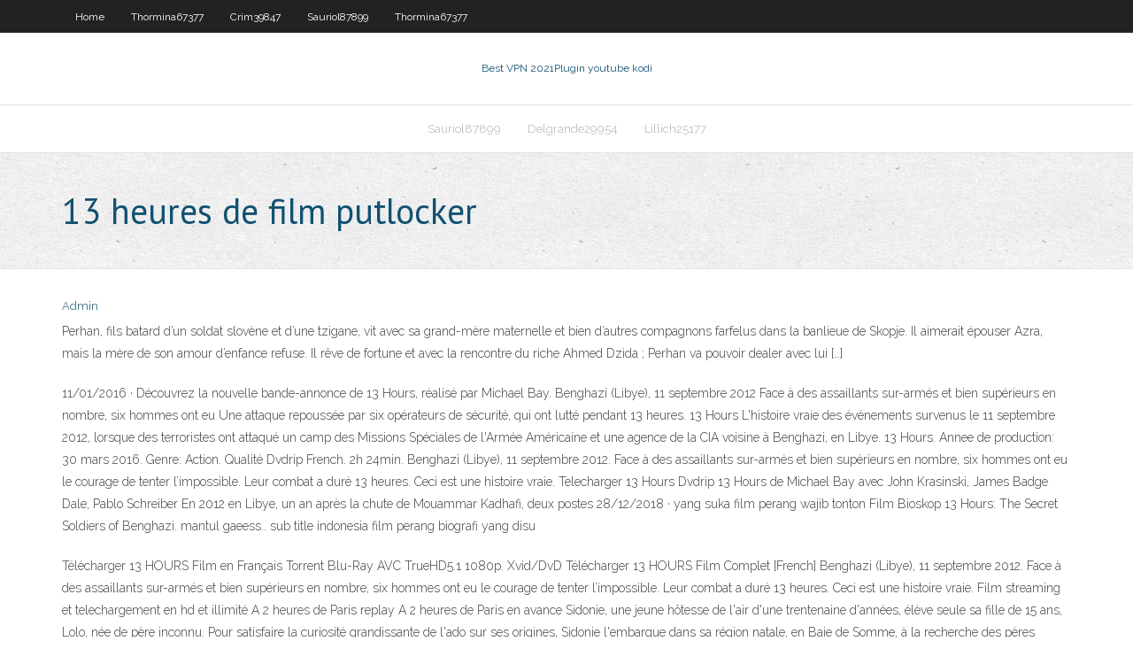

--- FILE ---
content_type: text/html; charset=utf-8
request_url: https://topvpnfxske.netlify.app/lillich25177fo/13-heures-de-film-putlocker-gemy.html
body_size: 3863
content:
<!DOCTYPE html><html class=" js flexbox flexboxlegacy canvas canvastext webgl no-touch geolocation postmessage no-websqldatabase indexeddb hashchange history draganddrop websockets rgba hsla multiplebgs backgroundsize borderimage borderradius boxshadow textshadow opacity cssanimations csscolumns cssgradients cssreflections csstransforms csstransforms3d csstransitions fontface generatedcontent video audio localstorage sessionstorage webworkers no-applicationcache svg inlinesvg smil svgclippaths"><head>
<meta charset="UTF-8">
<meta name="viewport" content="width=device-width">
<link rel="profile" href="//gmpg.org/xfn/11">
<!--[if lt IE 9]>

<![endif]-->
<title>13 heures de film putlocker qevnz</title>
<link rel="dns-prefetch" href="//fonts.googleapis.com">
<link rel="dns-prefetch" href="//s.w.org">
<link rel="stylesheet" id="wp-block-library-css" href="https://topvpnfxske.netlify.app/wp-includes/css/dist/block-library/style.min.css?ver=5.3" type="text/css" media="all">
<link rel="stylesheet" id="exblog-parent-style-css" href="https://topvpnfxske.netlify.app/wp-content/themes/experon/style.css?ver=5.3" type="text/css" media="all">
<link rel="stylesheet" id="exblog-style-css" href="https://topvpnfxske.netlify.app/wp-content/themes/exblog/style.css?ver=1.0.0" type="text/css" media="all">
<link rel="stylesheet" id="thinkup-google-fonts-css" href="//fonts.googleapis.com/css?family=PT+Sans%3A300%2C400%2C600%2C700%7CRaleway%3A300%2C400%2C600%2C700&amp;subset=latin%2Clatin-ext" type="text/css" media="all">
<link rel="stylesheet" id="prettyPhoto-css" href="https://topvpnfxske.netlify.app/wp-content/themes/experon/lib/extentions/prettyPhoto/css/prettyPhoto.css?ver=3.1.6" type="text/css" media="all">
<link rel="stylesheet" id="thinkup-bootstrap-css" href="https://topvpnfxske.netlify.app/wp-content/themes/experon/lib/extentions/bootstrap/css/bootstrap.min.css?ver=2.3.2" type="text/css" media="all">
<link rel="stylesheet" id="dashicons-css" href="https://topvpnfxske.netlify.app/wp-includes/css/dashicons.min.css?ver=5.3" type="text/css" media="all">
<link rel="stylesheet" id="font-awesome-css" href="https://topvpnfxske.netlify.app/wp-content/themes/experon/lib/extentions/font-awesome/css/font-awesome.min.css?ver=4.7.0" type="text/css" media="all">
<link rel="stylesheet" id="thinkup-shortcodes-css" href="https://topvpnfxske.netlify.app/wp-content/themes/experon/styles/style-shortcodes.css?ver=1.3.10" type="text/css" media="all">
<link rel="stylesheet" id="thinkup-style-css" href="https://topvpnfxske.netlify.app/wp-content/themes/exblog/style.css?ver=1.3.10" type="text/css" media="all">
<link rel="stylesheet" id="thinkup-responsive-css" href="https://topvpnfxske.netlify.app/wp-content/themes/experon/styles/style-responsive.css?ver=1.3.10" type="text/css" media="all">


<meta name="generator" content="WordPress 5.3">

</head>
<body class="archive category  category-17 layout-sidebar-none layout-responsive header-style1 blog-style1">
<div id="body-core" class="hfeed site">
	<header id="site-header">
	<div id="pre-header">
		<div class="wrap-safari">
		<div id="pre-header-core" class="main-navigation">
		<div id="pre-header-links-inner" class="header-links"><ul id="menu-top" class="menu"><li id="menu-item-100" class="menu-item menu-item-type-custom menu-item-object-custom menu-item-home menu-item-96"><a href="https://topvpnfxske.netlify.app">Home</a></li><li id="menu-item-441" class="menu-item menu-item-type-custom menu-item-object-custom menu-item-home menu-item-100"><a href="https://topvpnfxske.netlify.app/thormina67377bomu/">Thormina67377</a></li><li id="menu-item-267" class="menu-item menu-item-type-custom menu-item-object-custom menu-item-home menu-item-100"><a href="https://topvpnfxske.netlify.app/crim39847wor/">Crim39847</a></li><li id="menu-item-574" class="menu-item menu-item-type-custom menu-item-object-custom menu-item-home menu-item-100"><a href="https://topvpnfxske.netlify.app/sauriol87899ro/">Sauriol87899</a></li><li id="menu-item-776" class="menu-item menu-item-type-custom menu-item-object-custom menu-item-home menu-item-100"><a href="https://topvpnfxske.netlify.app/thormina67377bomu/">Thormina67377</a></li></ul></div>			
		</div>
		</div>
		</div>
		<!-- #pre-header -->

		<div id="header">
		<div id="header-core">

			<div id="logo">
			<a rel="home" href="https://topvpnfxske.netlify.app/"><span rel="home" class="site-title" title="Best VPN 2021">Best VPN 2021</span><span class="site-description" title="VPN 2021">Plugin youtube kodi</span></a></div>

			<div id="header-links" class="main-navigation">
			<div id="header-links-inner" class="header-links">
		<ul class="menu">
		<li></li><li id="menu-item-650" class="menu-item menu-item-type-custom menu-item-object-custom menu-item-home menu-item-100"><a href="https://topvpnfxske.netlify.app/sauriol87899ro/">Sauriol87899</a></li><li id="menu-item-707" class="menu-item menu-item-type-custom menu-item-object-custom menu-item-home menu-item-100"><a href="https://topvpnfxske.netlify.app/delgrande29954gare/">Delgrande29954</a></li><li id="menu-item-904" class="menu-item menu-item-type-custom menu-item-object-custom menu-item-home menu-item-100"><a href="https://topvpnfxske.netlify.app/lillich25177fo/">Lillich25177</a></li></ul></div>
			</div>
			<!-- #header-links .main-navigation -->

			<div id="header-nav"><a class="btn-navbar" data-toggle="collapse" data-target=".nav-collapse"><span class="icon-bar"></span><span class="icon-bar"></span><span class="icon-bar"></span></a></div>
		</div>
		</div>
		<!-- #header -->
		
		<div id="intro" class="option1"><div class="wrap-safari"><div id="intro-core"><h1 class="page-title"><span>13 heures de film putlocker</span></h1></div></div></div>
	</header>
	<!-- header -->	
	<div id="content">
	<div id="content-core">

		<div id="main">
		<div id="main-core">
	<div id="container" class="masonry" style="position: relative; height: 1025.83px;">
		<div class="blog-grid element column-1 masonry-brick" style="position: absolute; left: 0px; top: 0px;">
		<header class="entry-header"><div class="entry-meta"><span class="author"><a href="https://topvpnfxske.netlify.app/posts2.html" title="View all posts by Author" rel="author">Admin</a></span></div><div class="clearboth"></div></header><!-- .entry-header -->
		<div class="entry-content">
<p>Perhan, fils batard d’un soldat slovène et d’une tzigane, vit avec sa grand-mère maternelle et bien d’autres compagnons farfelus dans la banlieue de Skopje. Il aimerait épouser Azra, mais la mère de son amour d’enfance refuse. Il rêve de fortune et avec la rencontre du riche Ahmed Dzida ; Perhan va pouvoir dealer avec lui […] </p>
<p>11/01/2016 ·  Découvrez la nouvelle bande-annonce de 13 Hours, réalisé par Michael Bay. Benghazi (Libye), 11 septembre 2012 Face à des assaillants sur-armés et bien supérieurs en nombre, six hommes ont eu   Une attaque repoussée par six opérateurs de sécurité, qui ont lutté pendant 13 heures. 13 Hours L'histoire vraie des événements survenus le 11 septembre 2012, lorsque des terroristes ont attaqué un camp des Missions Spéciales de l'Armée Américaine et une agence de la CIA voisine à Benghazi, en Libye.  13 Hours. Annee de production: 30 mars 2016. Genre: Action. Qualité Dvdrip French. 2h 24min. Benghazi (Libye), 11 septembre 2012. Face à des assaillants sur-armés et bien supérieurs en nombre, six hommes ont eu le courage de tenter l’impossible. Leur combat a duré 13 heures. Ceci est une histoire vraie. Telecharger 13 Hours Dvdrip  13 Hours de Michael Bay avec John Krasinski, James Badge Dale, Pablo Schreiber En 2012 en Libye, un an après la chute de Mouammar Kadhafi, deux postes  28/12/2018 ·  yang suka film perang wajib tonton Film Bioskop 13 Hours: The Secret Soldiers of Benghazi. mantul gaeess.. sub title indonesia film perang biografi yang disu </p>
<h2></h2>
<p>Télécharger 13 HOURS Film en Français Torrent Blu-Ray AVC TrueHD5.1 1080p. Xvid/DvD Télécharger 13 HOURS Film Complet [French] Benghazi (Libye), 11 septembre 2012. Face à des assaillants sur-armés et bien supérieurs en nombre, six hommes ont eu le courage de tenter l’impossible. Leur combat a duré 13 heures. Ceci est une histoire vraie.  Film streaming et telechargement en hd et illimité A 2 heures de Paris replay A 2 heures de Paris en avance Sidonie, une jeune hôtesse de l'air d'une trentenaine d'années, élève seule sa fille de 15 ans, Lolo, née de père inconnu. Pour satisfaire la curiosité grandissante de l'ado sur ses origines, Sidonie l'embarque dans sa région natale, en Baie de Somme, à la recherche des pères   Watch Rachel se marie 2008 putlocker film complet streaming Lorsque, à l'occasion du mariage de sa sœur Rachel, Kym revient dans la maison de son enfance, elle replonge aussitôt dans une longue tradition familiale de crises et de conflits. Alors que s'annonce un week-end de fête, Kym, avec son esprit acéré et son don pour sortir les cadavres des placards, va faire exploser les faux  </p>
<h3>13 Hours est un film américain réalisé par Michael Bay, sorti en 2016. L'histoire vraie des événements survenus le 11 septembre 2012, lorsque des terroristes ont attaqué un camp des Missions Spéciales de l'Armée Américaine et une agence de la CIA voisine à Benghazi, en Libye. Une attaque repoussée par six opérateurs de sécurité  </h3>
<p> Regarder 13 Hours en streaming vf complet 100% gratuit et facile a regarder, film de John Krasinski, James Badge Dale, Max Martini, Pablo Schreiber, synopsis : Benghazi (Libye), 11 septembre 2012.  25 oct. 2015 - Dans la soirée du 11 Septembre 2012, regarder film 13 Hours streaming vf francais complet le 11e anniversaire des attentats  Perhan, fils batard d’un soldat slovène et d’une tzigane, vit avec sa grand-mère maternelle et bien d’autres compagnons farfelus dans la banlieue de Skopje. Il aimerait épouser Azra, mais la mère de son amour d’enfance refuse. Il rêve de fortune et avec la rencontre du riche Ahmed Dzida ; Perhan va pouvoir dealer avec lui […]  13 Hours (2016) Streaming Film Complet VF en Français. 13 Hours stream des films sous-titre français gratuitement.Regardez James Badge Dale un film en ligne ou stream les meilleures vidéos HD 1080p gratuites sur votre ordinateur de bureau, ordinateur portable, bloc-notes, onglet, iPhone, iPad, Mac Pro et plus  L'histoire vraie des événements survenus le 11 septembre 2012, lorsque des terroristes ont attaqué un camp des Missions Spéciales de l'Armée Américaine et une agence de la CIA voisine à Benghazi, en Libye. Une attaque repoussée par six opérateurs de sécurité, qui ont lutté pendant 13 heures.  Rappelez-vous toujours de ne pas faire confiance à l'avis de 13 Hours (2016) sur l'Internet parce que les auteurs payés pour écrire un commentaire. Vous pouvez écrire, 13 Hours (2016) est un bon film, mais il peut révéler 13 Hours (2016) est un mauvais film. 13 Hours (2016) 13 Hours (2016) Une fois, vous pouvez noter ce film. Faites-nous  </p>
<ul><li></li><li></li><li></li><li></li></ul>
		</div><!-- .entry-content --><div class="clearboth"></div><!-- #post- -->
</div></div><div class="clearboth"></div>
<nav class="navigation pagination" role="navigation" aria-label="Записи">
		<h2 class="screen-reader-text">Stories</h2>
		<div class="nav-links"><span aria-current="page" class="page-numbers current">1</span>
<a class="page-numbers" href="https://topvpnfxske.netlify.app/lillich25177fo/">2</a>
<a class="next page-numbers" href="https://topvpnfxske.netlify.app/posts1.php"><i class="fa fa-angle-right"></i></a></div>
	</nav>
</div><!-- #main-core -->
		</div><!-- #main -->
			</div>
	</div><!-- #content -->
	<footer>
		<div id="footer"><div id="footer-core" class="option2"><div id="footer-col1" class="widget-area one_half">		<aside class="widget widget_recent_entries">		<h3 class="footer-widget-title"><span>New Posts</span></h3>		<ul>
					<li>
					<a href="https://topvpnfxske.netlify.app/sauriol87899ro/essai-daccis-internet-privy-257">Essai daccès internet privé</a>
					</li><li>
					<a href="https://topvpnfxske.netlify.app/thormina67377bomu/ip-disparaotre-vpn-xo">Ip disparaître vpn</a>
					</li><li>
					<a href="https://topvpnfxske.netlify.app/sauriol87899ro/cachez-votre-ip-avec-un-vpn-fyta">Cachez votre ip avec un vpn</a>
					</li><li>
					<a href="https://topvpnfxske.netlify.app/delgrande29954gare/maison-kissanime-418">Maison kissanime</a>
					</li><li>
					<a href="https://topvpnfxske.netlify.app/lillich25177fo/les-putlockers-sont-ils-lygaux-en-nous-559">Les putlockers sont-ils légaux en nous</a>
					</li>
					</ul>
		</aside></div>
		<div id="footer-col2" class="widget-area last one_half"><aside class="widget widget_recent_entries"><h3 class="footer-widget-title"><span>Top Posts</span></h3>		<ul>
					<li>
					<a href="">Configuration de kodi xbmc</a>
					</li><li>
					<a href="">Philippines vpn gratuit</a>
					</li><li>
					<a href="">Supprimer secure-surf.net</a>
					</li><li>
					<a href="">Drame asiatique</a>
					</li><li>
					<a href="">Réduire le décalage en lol</a>
					</li>
					</ul>
		</aside></div></div></div><!-- #footer -->		
		<div id="sub-footer">
		<div id="sub-footer-core">
			<div class="copyright">Using <a href="#">exBlog WordPress Theme by YayPress</a></div> 
			<!-- .copyright --><!-- #footer-menu -->
		</div>
		</div>
	</footer><!-- footer -->
</div><!-- #body-core -->










</body></html>